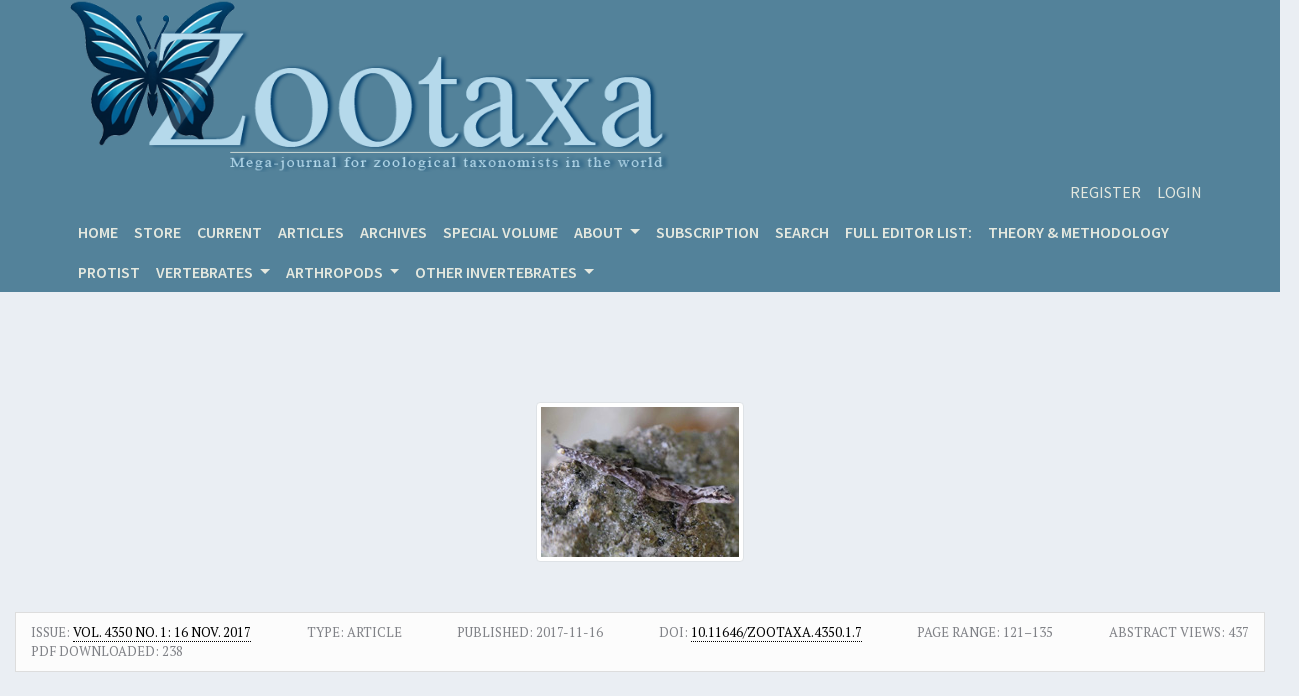

--- FILE ---
content_type: text/html; charset=utf-8
request_url: https://mapress.com/zt/article/view/zootaxa.4350.1.7
body_size: 14380
content:
<!DOCTYPE html>
<html lang="en-US" xml:lang="en-US">
<head>
	<meta charset="utf-8">
	<meta name="viewport" content="width=device-width, initial-scale=1.0">
	<title>
		 A taxonomic revision of the genus  Apostichopus  (Holothuroidea: Stichopodidae) from Japan 
							| Zootaxa
			</title>

	
<meta name="generator" content="Open Journal Systems 3.3.0.6">
<link rel="schema.DC" href="http://purl.org/dc/elements/1.1/" />
<meta name="DC.Creator.PersonalName" content="SAU PINN WOO"/>
<meta name="DC.Creator.PersonalName" content="AKITO OGAWA"/>
<meta name="DC.Creator.PersonalName" content="SHAU HWAI TAN"/>
<meta name="DC.Creator.PersonalName" content="ZULFIGAR YASIN"/>
<meta name="DC.Creator.PersonalName" content="HIROSHI KAJIHARA"/>
<meta name="DC.Creator.PersonalName" content="TOSHIHIKO FUJITA"/>
<meta name="DC.Date.created" scheme="ISO8601" content="2017-11-16"/>
<meta name="DC.Date.dateSubmitted" scheme="ISO8601" content="2017-11-15"/>
<meta name="DC.Date.issued" scheme="ISO8601" content="2017-11-16"/>
<meta name="DC.Date.modified" scheme="ISO8601" content="2017-11-16"/>
<meta name="DC.Description" xml:lang="en" content="Complete redescriptions of sea cucumbers in the genus Apostichopus Liao, 1980 are provided using the type specimens and specimens deposited in the National Museum of Nature and Science, Tsukuba, Japan. The genus consists of A. armatus (Selenka, 1867) and A. japonicus (Selenka, 1867), which can be distinguished by some spicules in the dorsal body wall; the rim of reduced table spicules in A. armatus is spinous, while that in A. japonicus is smooth. Spicules from the tentacles, papillae, tube feet, and cloaca are similar for both species. "/>
<meta name="DC.Format" scheme="IMT" content="application/pdf"/>
<meta name="DC.Identifier" content="zootaxa.4350.1.7"/>
<meta name="DC.Identifier.pageNumber" content="121–135"/>
<meta name="DC.Identifier.DOI" content="10.11646/zootaxa.4350.1.7"/>
<meta name="DC.Identifier.URI" content="https://mapress.com/zt/article/view/zootaxa.4350.1.7"/>
<meta name="DC.Language" scheme="ISO639-1" content="en"/>
<meta name="DC.Rights" content="Copyright (c) 2017 Magnolia press"/>
<meta name="DC.Rights" content=""/>
<meta name="DC.Source" content="Zootaxa"/>
<meta name="DC.Source.ISSN" content="1175-5334"/>
<meta name="DC.Source.Issue" content="1"/>
<meta name="DC.Source.Volume" content="4350"/>
<meta name="DC.Source.URI" content="https://mapress.com/zt"/>
<meta name="DC.Subject" xml:lang="en" content="Apostichopus"/>
<meta name="DC.Title" content="&lt;strong&gt;A taxonomic revision of the genus &lt;em&gt;Apostichopus&lt;/em&gt; (Holothuroidea: Stichopodidae) from Japan&lt;/strong&gt;"/>
<meta name="DC.Type" content="Text.Serial.Journal"/>
<meta name="DC.Type.articleType" content="Article"/>
<meta name="gs_meta_revision" content="1.1"/>
<meta name="citation_journal_title" content="Zootaxa"/>
<meta name="citation_journal_abbrev" content="Zootaxa"/>
<meta name="citation_issn" content="1175-5334"/> 
<meta name="citation_author" content="SAU PINN WOO"/>
<meta name="citation_author_institution" content="Department of Natural History Sciences, Graduate School of Science, Hokkaido University, Kita-10 Nishi-8, Kita-ku, Sapporo, 060–0810 Japan."/>
<meta name="citation_author" content="AKITO OGAWA"/>
<meta name="citation_author_institution" content="Graduate School of Science, The University of Tokyo, 7–3–1 Hongo, Bunkyo-ku, Tokyo, 113–8654 Japan."/>
<meta name="citation_author" content="SHAU HWAI TAN"/>
<meta name="citation_author_institution" content="School of Biological Sciences, Universiti Sains Malaysia, 11800 USM, Penang, Malaysia."/>
<meta name="citation_author" content="ZULFIGAR YASIN"/>
<meta name="citation_author_institution" content="School of Biological Sciences, Universiti Sains Malaysia, 11800 USM, Penang, Malaysia."/>
<meta name="citation_author" content="HIROSHI KAJIHARA"/>
<meta name="citation_author_institution" content="Department of Natural History Sciences, Graduate School of Science, Hokkaido University, Kita-10 Nishi-8, Kita-ku, Sapporo, 060–0810 Japan."/>
<meta name="citation_author" content="TOSHIHIKO FUJITA"/>
<meta name="citation_author_institution" content="Department of Zoology, National Museum of Nature and Science, 4–1–1 Amakubo, Tsukuba, Ibaraki, 305–0005 Japan."/>
<meta name="citation_title" content="&lt;strong&gt;A taxonomic revision of the genus &lt;em&gt;Apostichopus&lt;/em&gt; (Holothuroidea: Stichopodidae) from Japan&lt;/strong&gt;"/>
<meta name="citation_language" content="en"/>
<meta name="citation_date" content="2017/11/16"/>
<meta name="citation_volume" content="4350"/>
<meta name="citation_issue" content="1"/>
<meta name="citation_firstpage" content="121–135"/>
<meta name="citation_lastpage" content="121–135"/>
<meta name="citation_doi" content="10.11646/zootaxa.4350.1.7"/>
<meta name="citation_abstract_html_url" content="https://mapress.com/zt/article/view/zootaxa.4350.1.7"/>
<meta name="citation_keywords" xml:lang="en" content="Sea cucumber"/>
<meta name="citation_keywords" xml:lang="en" content="Echinodermata"/>
<meta name="citation_keywords" xml:lang="en" content="taxonomy"/>
<meta name="citation_keywords" xml:lang="en" content="spicules"/>
<meta name="citation_keywords" xml:lang="en" content="Apostichopus"/>
<meta name="citation_pdf_url" content="https://mapress.com/zt/article/download/zootaxa.4350.1.7/12972"/>
<meta name="citation_reference" content="&lt;p class=&quot;HeadingRunIn&quot;&gt;Augustin, E. (1908) Über japanische Seewalzen. &lt;em&gt;In&lt;/em&gt;: Doflein, F. (Ed.), &lt;em&gt;Beiträge zur Naturgeschichte Ostasiens. Abhandlungen der Mathematisch–Physikalischen Klasse der Königlich Bayerischen Akademie der Wissenschaften. Supplement&lt;/em&gt; &lt;em&gt;2 (1)&lt;/em&gt;. Lindauer’schen Hofbuchdruckerei, München, pp. 1–45. [in German]&lt;/p&gt;&lt;p class=&quot;HeadingRunIn&quot;&gt;Choe, S. &amp;amp; Ohshima, Y. (1961) On the morphological and ecological differences between two commercial forms, “green” and “red”, of the Japanese common sea cucumber, &lt;em&gt;Stichopus japonicus &lt;/em&gt;Selenka. &lt;em&gt;Bulletin of the Japanese Society of Scientific Fisheries&lt;/em&gt;, 27 (2), 97–106. [in Japanese]&lt;/p&gt;&lt;p class=&quot;HeadingRunIn&quot;&gt; https://doi.org/10.2331/suisan.27.97&lt;/p&gt;&lt;p class=&quot;HeadingRunIn&quot;&gt;Clark, H.L. (1913) Scientific results of the expedition to the Gulf of California in charge of C. H. Townsend, by the U. S. Fisheries steamship ‘Albatross’ in 1911. No. 5. Echinoderms from lower California, with descriptions of new species. &lt;em&gt;Bulletin of the American Museum of Natural History&lt;/em&gt;, 32 (8), 185–236.&lt;/p&gt;&lt;p class=&quot;HeadingRunIn&quot;&gt; https://doi.org/10.5962/bhl.title.16360&lt;/p&gt;&lt;p class=&quot;HeadingRunIn&quot;&gt;Clark, H.L. (1922) The holothurian of the genus &lt;em&gt;Stichopus&lt;/em&gt;. &lt;em&gt;Bulletin of the Museum of Comparative Zoology&lt;/em&gt;, 65 (3), 39–74.&lt;/p&gt;&lt;p class=&quot;HeadingRunIn&quot;&gt;Deichmann, E. (1937) The Templeton Crocker Expedition. IX. Holothurians from the Gulf of California, the West Coast of Lower California and Clarion Island. &lt;em&gt;Zoologica: Scientific Contributions of the New York Zoological Society&lt;/em&gt;, 22 (10), 161–176.&lt;/p&gt;&lt;p class=&quot;HeadingRunIn&quot;&gt;Deichmann, E. (1958) The Holothurioidea collected by the Velero III and IV during the years 1932 to 1954 part II. Aspidochirota. &lt;em&gt;Allan Hancock Pacific Expeditions&lt;/em&gt;, 11 (2), 253–349.&lt;/p&gt;&lt;p class=&quot;HeadingRunIn&quot;&gt;Grube, A.E. (1840) &lt;em&gt;Actinien, Echinodermen und Würmer des Adriatischen und Mittelmeers&lt;/em&gt;. J.H. Bon, Königsberg, pp. 33–37. [in German]&lt;/p&gt;&lt;p class=&quot;HeadingRunIn&quot;&gt; https://doi.org/10.5962/bhl.title.10133&lt;/p&gt;&lt;p class=&quot;HeadingRunIn&quot;&gt;Haeckel, E. (1896) Systematische phylogenie der Echinodermen &lt;em&gt;In Systematische phylogenie der Wirbellosen Thiere (Invertebrata) Zweiter Teil des Entwurfs einer systematischen Stammesgeschichte&lt;/em&gt;, Georg Reimer, Berlin, pp. 348–504. [in German]&lt;/p&gt;&lt;p class=&quot;HeadingRunIn&quot;&gt; https://doi.org/10.1515/9783111443935.348&lt;/p&gt;&lt;p class=&quot;HeadingRunIn&quot;&gt;International Commission of Zoological Nomenclature (1999) &lt;em&gt;International Code of Zoological Nomenclature Fourth Edition&lt;/em&gt;. International Trust for Zoological Nomenclature, London, 306 pp.&lt;/p&gt;&lt;p class=&quot;HeadingRunIn&quot;&gt;Imaoka, T., Irimura, S., Okutani,T., Oguro, C., Oji, T., Shigei, M. &amp;amp; Horikawa, H. (1990) &lt;em&gt;Echinoderms from Continental Shelf and Slope around Japan Vol. I.&lt;/em&gt; Japan Fisheries Resource Conservation Association, Tokyo, pp. 135–140.&lt;/p&gt;&lt;p class=&quot;HeadingRunIn&quot;&gt;Imaoka, T., Irimura, S., Okutani,T., Oguro, C., Oji, T. &amp;amp; Kanazawa, K. (1991) &lt;em&gt;Echinoderms from Continental Shelf and Slope around Japan. Vol. II.&lt;/em&gt; Japan Fisheries Resource Conservation Association, Tokyo, pp. 190–195.&lt;/p&gt;&lt;p class=&quot;HeadingRunIn&quot;&gt;Kanno, M. &amp;amp; Kijima, A. (2003) Genetic differentiation among three color variants of Japanese sea cucumber &lt;em&gt;Stichopus japonicus. Fisheries Science&lt;/em&gt;,&lt;em&gt; &lt;/em&gt;694, 806–812.&lt;/p&gt;&lt;p class=&quot;HeadingRunIn&quot;&gt; https://doi.org/10.1046/j.1444-2906.2003.00690.x&lt;/p&gt;&lt;p class=&quot;HeadingRunIn&quot;&gt;Kanno, M., Suyama, Y., Li, Q. &amp;amp; Kijima, A. (2006) Microsatellite analysis of Japanese sea cucumber, &lt;em&gt;Stichopus &lt;/em&gt;(&lt;em&gt;Apostichopus&lt;/em&gt;)&lt;em&gt; japonicus&lt;/em&gt;, supports reproductive isolation in color variants. &lt;em&gt;Marine Biotechnology&lt;/em&gt;,&lt;em&gt; &lt;/em&gt;8, 672–685. &lt;br /&gt; https://doi.org/10.1007/s10126-006-6014-8&lt;/p&gt;&lt;p class=&quot;HeadingRunIn&quot;&gt;Kuramochi, T. &amp;amp; Naganuma, T. (2010) Reclassification of the &lt;em&gt;Apostichopus &lt;/em&gt;holothurians from Sagami Bay, central Japan. &lt;em&gt;Biosphere Science&lt;/em&gt;, 49, 49–54. [in Japanese]&lt;/p&gt;&lt;p class=&quot;HeadingRunIn&quot;&gt;Lampert, K. (1885) Die Seewalzen, Holothurioidea, eine systematische Monographie mit Bestimmungs- und Verbreitungs-tabellen. &lt;em&gt;In&lt;/em&gt;: Semper, C. (Ed.), &lt;em&gt;Reisen im Archipel der Philippinen, Zweiter Theil, Wissenschaftliche Resultate 4 (3)&lt;/em&gt;. CW Kreidel, Wiesbaden, pp. 151‒312. [in German]&lt;/p&gt;&lt;p class=&quot;HeadingRunIn&quot;&gt;Lambert, P. (1986) Northeast Pacific holothurians of the genus &lt;em&gt;Parastichopus&lt;/em&gt; with a description of a new species, &lt;em&gt;Parastichopus leukothele &lt;/em&gt;(Echinodermata). &lt;em&gt;Canadian Journal Zoology&lt;/em&gt;, 64, 2266–2272.&lt;/p&gt;&lt;p class=&quot;HeadingRunIn&quot;&gt; https://doi.org/10.1139/z86-340&lt;/p&gt;&lt;p class=&quot;HeadingRunIn&quot;&gt;Levin, V.S. (1983) &lt;em&gt;Japanese Sea Cucumber. &lt;/em&gt;USSR Academy of Science, Vladivostok, pp. 7–30. [in Russian]&lt;/p&gt;&lt;p class=&quot;HeadingRunIn&quot;&gt;Liao, Y. (1980) The aspidochirote holothurians of China with erection of a new genus. &lt;em&gt;In&lt;/em&gt;: Jangoux, M. (Ed.), &lt;em&gt;Echinoderms&lt;/em&gt; &lt;em&gt;—Present and Past. Proceedings of the European Colloquium on Echinoderms. &lt;/em&gt;Balkema Press, Rotterdam,&lt;em&gt; &lt;/em&gt;pp. 115–117.&lt;/p&gt;&lt;p class=&quot;HeadingRunIn&quot;&gt;Marenzeller, E.V. (1882) Neue Holothurien von Japan und China. &lt;em&gt;Verhandlungen der Zoologisch-Botanischen Gesellschaft in Wien&lt;/em&gt;, 31, 121–140. [in German]&lt;/p&gt;&lt;p class=&quot;HeadingRunIn&quot;&gt; https://doi.org/10.5962/bhl.part.20315&lt;/p&gt;&lt;p class=&quot;HeadingRunIn&quot;&gt;Mitsukuri, K. (1897) On changes which are found with advancing age in the calcareous deposits of &lt;em&gt;Stichopus japonicus&lt;/em&gt;, Selenka. &lt;em&gt;Annotationes Zoologicae Japonenses&lt;/em&gt;, 1, 31–42.&lt;/p&gt;&lt;p class=&quot;HeadingRunIn&quot;&gt;Mitsukuri, K. (1896) A list of holothurians known to occur in Japan. &lt;em&gt;Zoological Magazine&lt;/em&gt;, 8, 405–413. [in Japanese]&lt;/p&gt;&lt;p class=&quot;HeadingRunIn&quot;&gt;Mitsukuri, K. (1912) Studies on actinopodous Holothurioidea. &lt;em&gt;Journal College Science, Tokyo Imperial University&lt;/em&gt;, 29 (2), 163.&lt;/p&gt;&lt;p class=&quot;HeadingRunIn&quot;&gt; https://doi.org/10.5962/bhl.title.37880&lt;/p&gt;&lt;p class=&quot;HeadingRunIn&quot;&gt;Ohshima, H. (1915) Report of the holothurians collected by the United States Fisheries Steamer Albatross in the Northwestern Pacific during the summer of 1906. &lt;em&gt;Proceedings of the United States National Museum&lt;/em&gt;, 48, 213–291.&lt;/p&gt;&lt;p class=&quot;HeadingRunIn&quot;&gt; https://doi.org/10.5479/si.00963801.48-2073.213&lt;/p&gt;&lt;p class=&quot;HeadingRunIn&quot;&gt;Paulay, G. (2013) &lt;em&gt;Apostichopus&lt;/em&gt;. World Register of Marine Species. Available from: &lt;a href=&quot;http://www.marinespecies.org/aphia.php?p=taxdetails&amp;amp;id=241373/&quot;&gt;http://www.marinespecies.org/&lt;/a&gt;aphia.php?p=taxdetails&amp;amp;id=241373/ (accessed 13 June 2017)&lt;/p&gt;&lt;p class=&quot;HeadingRunIn&quot;&gt;Pourtalès, L.F. (1851) On the Holothuriae of the Atlantic Coast of the United States. &lt;em&gt;Proceedings of the American Association for the Advancement of Science&lt;/em&gt;, Fifth Meeting, Washington, 1858, 8–16.&lt;/p&gt;&lt;p class=&quot;HeadingRunIn&quot;&gt;Selenka, E. (1867) Beiträge zur Anatomie und Systematik der Holothurien. &lt;em&gt;Zeitschrift für wissenschaftliche Zoologie&lt;/em&gt;,&lt;em&gt; &lt;/em&gt;17, 291–372. [in German]&lt;/p&gt;&lt;p class=&quot;HeadingRunIn&quot;&gt;Semper, C. (1868) &lt;em&gt;Reisen im Archipel der Philippinen, zweiter Theil, wissenschaftliche Resultate, erster Band, Holothurien&lt;/em&gt;. W. Engelmann, Leipzig, pp. 288. [in German]&lt;/p&gt;&lt;p class=&quot;HeadingRunIn&quot;&gt;Stimpson, W. (1857) &lt;em&gt;The &lt;/em&gt;Crustacea and Echinodermata of the Pacific shores of North America. H. O. Houghton and Company, Riverside, Cambridge, pp. 92.&lt;/p&gt;&lt;p class=&quot;HeadingRunIn&quot;&gt;Sun, X., Li, Q. &amp;amp; Kong, L. (2010) Comparative mitochondrial genomics within sea cucumber (&lt;em&gt;Apostichopus japonicus&lt;/em&gt;): provide new insights into relationships among color variants. &lt;em&gt;Aquaculture&lt;/em&gt;,&lt;em&gt; &lt;/em&gt;309, 280–285.&lt;/p&gt;&lt;p class=&quot;HeadingRunIn&quot;&gt; https://doi.org/10.1016/j.aquaculture.2010.08.001&lt;/p&gt;&lt;p class=&quot;HeadingRunIn&quot;&gt;Théel, H. (1886) Reports on the Holothurioidea dredged by H.M.S. Challenver during the years 1873–76. Part 2. &lt;em&gt;Report of the Scientific Results of the Voyages of H.M.S. Challenger during the years 1873–76, Zoology&lt;/em&gt;, 39, 160–162.&lt;/p&gt;&lt;p class=&quot;HeadingRunIn&quot;&gt;Uthicke, S., Byrne, M. &amp;amp; Conand, C. (2009) Genetic barcoding of commercial Bêche-de-mer species (Echinodermata: Holothuroidea). &lt;em&gt;Molecular Ecology Resources&lt;/em&gt;,&lt;em&gt; &lt;/em&gt;10 (4), 634–646.&lt;/p&gt;&lt;p class=&quot;HeadingRunIn&quot;&gt; http://dx.doi.org/10.1111/j.1755-0998.2009.02826.x&lt;/p&gt;&lt;p class=&quot;HeadingRunIn&quot;&gt;Ward, H., Holmes, B. &amp;amp; O’Hara, T. (2008) DNA barcoding discriminates echinoderm species. &lt;em&gt;Molecular Ecology Resources&lt;/em&gt;, 8, 1202–1211.&lt;/p&gt;&lt;p class=&quot;HeadingRunIn&quot;&gt; http://dx.doi.org/10.1111/j.1755-0998.2008.02332.x&lt;/p&gt;&lt;p class=&quot;HeadingRunIn&quot;&gt;Zhao, H. (2015) Taxonomy and identification: distribution. &lt;em&gt;In&lt;/em&gt;: Yang, H., Hamel, F. &amp;amp; Mercier, A. (Eds.), The Sea Cucumber &lt;em&gt;Apostichopus japonicus&lt;/em&gt;: History, Biology and Aquaculture. &lt;em&gt;Developments in Aquaculture and Fisheries Science&lt;/em&gt;, 39, pp. 46–49.&lt;br /&gt; https://doi.org/10.1016/B978-0-12-799953-1.00003-9&lt;/p&gt;&lt;p class=&quot;HeadingRunIn&quot;&gt; &lt;/p&gt;&lt;p class=&quot;HeadingRunIn&quot;&gt; &lt;/p&gt;&lt;p class=&quot;HeadingRunIn&quot;&gt; &lt;/p&gt;&lt;p class=&quot;HeadingRunIn&quot;&gt; &lt;/p&gt;&lt;p class=&quot;HeadingRunIn&quot;&gt; &lt;/p&gt;&lt;p&gt; &lt;/p&gt;"/>
<link rel="alternate" type="application/atom+xml" href="https://mapress.com/zt/gateway/plugin/WebFeedGatewayPlugin/atom">
<link rel="alternate" type="application/rdf+xml" href="https://mapress.com/zt/gateway/plugin/WebFeedGatewayPlugin/rss">
<link rel="alternate" type="application/rss+xml" href="https://mapress.com/zt/gateway/plugin/WebFeedGatewayPlugin/rss2">
	<link rel="stylesheet" href="https://mapress.com/plugins/themes/oldGregg/resources/bootstrap/css/bootstrap.min.css?v=3.3.0.6" type="text/css" /><link rel="stylesheet" href="https://mapress.com/zt/$$$call$$$/page/page/css?name=less" type="text/css" /><link rel="stylesheet" href="https://fonts.googleapis.com/css?family=Lora:400,400i,700,700i&display=swap&subset=cyrillic,vietnamese" rel="stylesheet//fonts.googleapis.com/css?family=Lora" type="text/css" /><link rel="stylesheet" href="//fonts.googleapis.com/css?family=PT+Serif:400,400i,700,700i&display=swap&subset=cyrillic" type="text/css" /><link rel="stylesheet" href="//fonts.googleapis.com/css?family=Source+Sans+Pro:400,600,700,900&display=swap&subset=cyrillic" type="text/css" /><link rel="stylesheet" href="https://mapress.com/plugins/generic/citations/css/citations.css?v=3.3.0.6" type="text/css" /><link rel="stylesheet" href="https://mapress.com/public/journals/1/styleSheet.css?d=2025-06-30+10%3A52%3A19" type="text/css" /><link rel="stylesheet" href="https://mapress.com/public/site/styleSheet.css?v=3.3.0.6" type="text/css" />

        
    
	<!-- Matomo -->
	<script>
	  var _paq = window._paq = window._paq || [];
	  /* tracker methods like "setCustomDimension" should be called before "trackPageView" */
	  _paq.push(['trackPageView']);
	  _paq.push(['enableLinkTracking']);
	  (function() {
	    var u="//mapress.com/publisher/wp-admin/matomo/";
	    _paq.push(['setTrackerUrl', u+'matomo.php']);
	    _paq.push(['setSiteId', '1']);
	    var d=document, g=d.createElement('script'), s=d.getElementsByTagName('script')[0];
	    g.async=true; g.src=u+'matomo.js'; s.parentNode.insertBefore(g,s);
	  })();
	</script>
	<!-- End Matomo Code -->

</head>
<body class="pkp_page_article pkp_op_view has_site_logo" dir="ltr">

<div class="cmp_skip_to_content">
	<a class="sr-only" href="#header">Skip to main content</a>
	<a class="sr-only" href="#content">Skip to main navigation menu</a>
	<a class="sr-only" href="#footer">Skip to site footer</a>
</div>



<header class="container-fluid">
	<div class="column">
					<div class="journal_branding col-md-4">
							<a href="	https://mapress.com/zt/index
" class="is_img">
			<img src="https://mapress.com/public/journals/1/pageHeaderLogoImage_en_US.png" width="715" height="205" class="img-fluid" alt="Responsive image"  />
		</a>
	
			</div>
		
		<div class="navigation_wrapper col-md-8">
						
						<nav class="usernav navbar navbar-expand navbar-light" aria-label="User Navigation">
				            <ul id="navigationUser" class=" navbar-nav ml-md-auto">
                                                                <li class="profile nav-item">
                        <a class="nav-link" href="https://mapress.com/zt/user/register">Register</a>
                    </li>
                                                                                <li class="profile nav-item">
                        <a class="nav-link" href="https://mapress.com/zt/login">Login</a>
                    </li>
                                                                        </ul>
    
			</nav>

							<nav class="primaryNav navbar navbar-expand-lg navbar-light" aria-label="Site Navigation">
														            <button class="navbar-toggler" type="button" data-toggle="collapse" data-target="#primaryNavbarContent" aria-controls="primaryNavbarContent" aria-expanded="false" aria-label="Toggle navigation">
            <span class="navbar-toggler-icon"></span>
        </button>

        <div class="collapse navbar-collapse" id="primaryNavbarContent">
            <ul id="navigationPrimary" class=" navbar-nav mr-auto">
                <li class="nav-item">
                    <a class="nav-link" href="https://mapress.com/zt/index">
                    Home
                    </a>
                </li>
                                                                                <li class=" nav-item">
                            <a class="nav-link" href="https://store.mapress.com">Store</a>
                        </li>
                                                                                                    <li class=" nav-item">
                            <a class="nav-link" href="https://mapress.com/zt/issue/current">Current</a>
                        </li>
                                                                                                    <li class=" nav-item">
                            <a class="nav-link" href="https://mapress.com/zt/publishedarticles">Articles</a>
                        </li>
                                                                                                    <li class=" nav-item">
                            <a class="nav-link" href="https://mapress.com/zt/issue/archive">Archives</a>
                        </li>
                                                                                                    <li class=" nav-item">
                            <a class="nav-link" href="https://mapress.com/zt/sv">Special volume</a>
                        </li>
                                                                                                    <li class=" nav-item dropdown">
                            <a class="nav-link dropdown-toggle" href="https://mapress.com/zt/about" id="navbarDropdown" role="button" data-toggle="dropdown" aria-haspopup="true" aria-expanded="false">
                                About
                            </a>
                            <div class="dropdown-menu" aria-labelledby="navbarDropdown">
                                                                                                            <a class=" dropdown-item" href="https://mapress.com/zt/about">
                                            About the Journal
                                        </a>
                                                                                                                                                                                                                    <a class=" dropdown-item" href="https://mapress.com/zt/about/submissions">
                                            Submissions
                                        </a>
                                                                                                                                                <a class=" dropdown-item" href="https://mapress.com/zt/announcement">
                                            Announcements
                                        </a>
                                                                                                                                                <a class=" dropdown-item" href="https://mapress.com/zt/about/privacy">
                                            Privacy Statement
                                        </a>
                                                                                                                                                <a class=" dropdown-item" href="https://mapress.com/zt/qna">
                                            Q & A
                                        </a>
                                                                                                                                                <a class=" dropdown-item" href="https://mapress.com/zt/Advantage">
                                            Advantages
                                        </a>
                                                                                                                                                <a class=" dropdown-item" href="https://mapress.com/zt/about/contact">
                                            Contact
                                        </a>
                                                                                                </div>
                        </li>
                                                                                                    <li class=" nav-item">
                            <a class="nav-link" href="https://mapress.com/zt/subscriptioninfo">Subscription</a>
                        </li>
                                                                                                    <li class=" nav-item">
                            <a class="nav-link" href="https://mapress.com/zt/search/search">Search</a>
                        </li>
                                                                                                    <li class=" nav-item">
                            <a class="nav-link" href="https://mapress.com/zt/Editors">Full editor list:</a>
                        </li>
                                                                                                    <li class=" nav-item">
                            <a class="nav-link" href="https://mapress.com/zt/general">Theory & Methodology</a>
                        </li>
                                                                                                    <li class=" nav-item">
                            <a class="nav-link" href="https://mapress.com/zt/Protist">Protist</a>
                        </li>
                                                                                                    <li class=" nav-item dropdown">
                            <a class="nav-link dropdown-toggle" href="https://mapress.com" id="navbarDropdown" role="button" data-toggle="dropdown" aria-haspopup="true" aria-expanded="false">
                                VERTEBRATES
                            </a>
                            <div class="dropdown-menu" aria-labelledby="navbarDropdown">
                                                                                                            <a class=" dropdown-item" href="https://mapress.com/zt/Pisces">
                                            Pisces-Editors
                                        </a>
                                                                                                                                                <a class=" dropdown-item" href="https://mapress.com/zt/Amphibia">
                                            Amphibia-Editors
                                        </a>
                                                                                                                                                <a class=" dropdown-item" href="https://mapress.com/zt/Reptilia">
                                            Reptilia-Editors
                                        </a>
                                                                                                                                                <a class=" dropdown-item" href="https://mapress.com/zt/Aves">
                                            Aves-Editors
                                        </a>
                                                                                                                                                <a class=" dropdown-item" href="https://mapress.com/zt/Mammalia">
                                            Mammalia-Editors
                                        </a>
                                                                                                </div>
                        </li>
                                                                                                    <li class=" nav-item dropdown">
                            <a class="nav-link dropdown-toggle" href="https://mapress.com" id="navbarDropdown" role="button" data-toggle="dropdown" aria-haspopup="true" aria-expanded="false">
                                ARTHROPODS
                            </a>
                            <div class="dropdown-menu" aria-labelledby="navbarDropdown">
                                                                                                            <a class=" dropdown-item" href="https://mapress.com/zt/Trilobita">
                                            Trilobita-Editors
                                        </a>
                                                                                                                                                <a class=" dropdown-item" href="https://mapress.com/zt/Pycnogonida">
                                            Pycnogonida-Editors
                                        </a>
                                                                                                                                                <a class=" dropdown-item" href="https://mapress.com/zt/Opiliones">
                                            Opiliones-Editors
                                        </a>
                                                                                                                                                <a class=" dropdown-item" href="https://mapress.com/zt/Scorpiones">
                                            Scorpiones-Editors
                                        </a>
                                                                                                                                                <a class=" dropdown-item" href="https://mapress.com/zt/Solifugae">
                                            Solifugae-Editors
                                        </a>
                                                                                                                                                <a class=" dropdown-item" href="https://mapress.com/zt/Pseudoscorpiones">
                                            Pseudoscorpiones-Editors
                                        </a>
                                                                                                                                                <a class=" dropdown-item" href="https://mapress.com/zt/Palpigradi">
                                            Palpigradi-Editors
                                        </a>
                                                                                                                                                <a class=" dropdown-item" href="https://mapress.com/zt/Ricinulei">
                                            Ricinulei-Editors
                                        </a>
                                                                                                                                                <a class=" dropdown-item" href="https://mapress.com/zt/Acari">
                                            Acari-Editors
                                        </a>
                                                                                                                                                <a class=" dropdown-item" href="https://mapress.com/zt/Araneae">
                                            Araneae-Editors
                                        </a>
                                                                                                                                                <a class=" dropdown-item" href="https://mapress.com/zt/Amblypygi">
                                            Amblypygi-Editors
                                        </a>
                                                                                                                                                <a class=" dropdown-item" href="https://mapress.com/zt/Uropygida">
                                            Thelyphonida-(Previously-Uropygida)-Editors
                                        </a>
                                                                                                                                                <a class=" dropdown-item" href="https://mapress.com/zt/Schizomida">
                                            Schizomida-Editors
                                        </a>
                                                                                                                                                <a class=" dropdown-item" href="https://mapress.com/zt/Myriapoda">
                                            Myriapoda-Editors
                                        </a>
                                                                                                                                                <a class=" dropdown-item" href="https://mapress.com/zt/Crustacea">
                                            Crustacea-Editors
                                        </a>
                                                                                                                                                <a class=" dropdown-item" href="https://mapress.com/zt/Collembola">
                                            Collembola-Editors
                                        </a>
                                                                                                                                                <a class=" dropdown-item" href="https://mapress.com/zt/Protura">
                                            Protura-Editors
                                        </a>
                                                                                                                                                <a class=" dropdown-item" href="https://mapress.com/zt/Diplura">
                                            Diplura-Editors
                                        </a>
                                                                                                                                                <a class=" dropdown-item" href="https://mapress.com/zt/Microcoryphia">
                                            Microcoryphia-Editors
                                        </a>
                                                                                                                                                <a class=" dropdown-item" href="https://mapress.com/zt/Zygentoma">
                                            Zygentoma-Editors
                                        </a>
                                                                                                                                                <a class=" dropdown-item" href="https://mapress.com/zt/Ephemeroptera">
                                            Ephemeroptera-Editors
                                        </a>
                                                                                                                                                <a class=" dropdown-item" href="https://mapress.com/zt/Odonata">
                                            Odonata-Editors
                                        </a>
                                                                                                                                                <a class=" dropdown-item" href="https://mapress.com/zt/Titanoptera">
                                            Titanoptera-Editors
                                        </a>
                                                                                                                                                <a class=" dropdown-item" href="https://mapress.com/zt/Orthoptera">
                                            Orthoptera-Editors
                                        </a>
                                                                                                                                                <a class=" dropdown-item" href="https://mapress.com/zt/Phasmatodea">
                                            Phasmatodea-Editors
                                        </a>
                                                                                                                                                <a class=" dropdown-item" href="https://mapress.com/zt/Embioptera">
                                            Embioptera-Editors
                                        </a>
                                                                                                                                                <a class=" dropdown-item" href="https://mapress.com/zt/Grylloblattodea">
                                            Grylloblattodea-Editors
                                        </a>
                                                                                                                                                <a class=" dropdown-item" href="https://mapress.com/zt/Plecoptera">
                                            Plecoptera-Editors
                                        </a>
                                                                                                                                                <a class=" dropdown-item" href="https://mapress.com/zt/Dermaptera">
                                            Dermaptera-Editors
                                        </a>
                                                                                                                                                <a class=" dropdown-item" href="https://mapress.com/zt/Zoraptera">
                                            Zoraptera-Editors
                                        </a>
                                                                                                                                                <a class=" dropdown-item" href="https://mapress.com/zt/Mantodea">
                                            Mantodea-Editors
                                        </a>
                                                                                                                                                <a class=" dropdown-item" href="https://mapress.com/zt/Blattodea">
                                            Blattodea-Editors
                                        </a>
                                                                                                                                                <a class=" dropdown-item" href="https://mapress.com/zt/Isoptera">
                                            Isoptera-Editors
                                        </a>
                                                                                                                                                <a class=" dropdown-item" href="https://mapress.com/zt/Psocoptera">
                                            Psocoptera-Editors
                                        </a>
                                                                                                                                                <a class=" dropdown-item" href="https://mapress.com/zt/Phthiraptera">
                                            Phthiraptera-Editors
                                        </a>
                                                                                                                                                <a class=" dropdown-item" href="https://mapress.com/zt/Thysanoptera">
                                            Thysanoptera-Editors
                                        </a>
                                                                                                                                                <a class=" dropdown-item" href="https://mapress.com/zt/Hemiptera">
                                            Hemiptera-Editors
                                        </a>
                                                                                                                                                <a class=" dropdown-item" href="https://mapress.com/zt/Hymenoptera">
                                            Hymenoptera-Editors
                                        </a>
                                                                                                                                                <a class=" dropdown-item" href="https://mapress.com/zt/Strepsiptera">
                                            Strepsiptera-Editors
                                        </a>
                                                                                                                                                <a class=" dropdown-item" href="https://mapress.com/zt/Coleoptera">
                                            Coleoptera-Editors
                                        </a>
                                                                                                                                                <a class=" dropdown-item" href="https://mapress.com/zt/Megaloptera-Neuroptera-Raphidioptera">
                                            Megaloptera-Neuroptera-Raphidioptera-Editors
                                        </a>
                                                                                                                                                <a class=" dropdown-item" href="https://mapress.com/zt/Trichoptera">
                                            Trichoptera-Editors
                                        </a>
                                                                                                                                                <a class=" dropdown-item" href="https://mapress.com/zt/Lepidoptera">
                                            Lepidoptera-Editors
                                        </a>
                                                                                                                                                <a class=" dropdown-item" href="https://mapress.com/zt/Diptera">
                                            Diptera-Editors
                                        </a>
                                                                                                                                                <a class=" dropdown-item" href="https://mapress.com/zt/Siphonaptera">
                                            Siphonaptera-Editors
                                        </a>
                                                                                                                                                <a class=" dropdown-item" href="https://mapress.com/zt/Mecoptera">
                                            Mecoptera-Editors
                                        </a>
                                                                                                </div>
                        </li>
                                                                                                    <li class=" nav-item dropdown">
                            <a class="nav-link dropdown-toggle" href="https://mapress.com" id="navbarDropdown" role="button" data-toggle="dropdown" aria-haspopup="true" aria-expanded="false">
                                OTHER INVERTEBRATES
                            </a>
                            <div class="dropdown-menu" aria-labelledby="navbarDropdown">
                                                                                                            <a class=" dropdown-item" href="https://mapress.com/zt/Ctenophora">
                                            Ctenophora-Editors
                                        </a>
                                                                                                                                                <a class=" dropdown-item" href="https://mapress.com/zt/Porifera">
                                            Porifera-Editors
                                        </a>
                                                                                                                                                <a class=" dropdown-item" href="https://mapress.com/zt/Coelenterata">
                                            Coelenterata-Editors
                                        </a>
                                                                                                                                                <a class=" dropdown-item" href="https://mapress.com/zt/Xenoturbellida">
                                            Xenoturbellida-Editors
                                        </a>
                                                                                                                                                <a class=" dropdown-item" href="https://mapress.com/zt/Acoelomorpha">
                                            Acoelomorpha-Editors
                                        </a>
                                                                                                                                                <a class=" dropdown-item" href="https://mapress.com/zt/Tunicata">
                                            Tunicata-Editors
                                        </a>
                                                                                                                                                <a class=" dropdown-item" href="https://mapress.com/zt/Ascidiacea">
                                            Ascidiacea-Editors
                                        </a>
                                                                                                                                                <a class=" dropdown-item" href="https://mapress.com/zt/Echinodermata">
                                            Echinodermata-Editors
                                        </a>
                                                                                                                                                <a class=" dropdown-item" href="https://mapress.com/zt/Hemichordata">
                                            Hemichordata-Editors
                                        </a>
                                                                                                                                                <a class=" dropdown-item" href="https://mapress.com/zt/Nematoda">
                                            Nematoda-Editors
                                        </a>
                                                                                                                                                <a class=" dropdown-item" href="https://mapress.com/zt/Nematomorpha">
                                            Nematomorpha-Editors
                                        </a>
                                                                                                                                                <a class=" dropdown-item" href="https://mapress.com/zt/Tardigrada">
                                            Tardigrada-Editors
                                        </a>
                                                                                                                                                <a class=" dropdown-item" href="https://mapress.com/zt/Onychophora">
                                            Onychophora-Editors
                                        </a>
                                                                                                                                                <a class=" dropdown-item" href="https://mapress.com/zt/Loricifera">
                                            Loricifera-Editors
                                        </a>
                                                                                                                                                <a class=" dropdown-item" href="https://mapress.com/zt/Kinorhyncha">
                                            Kinorhyncha-Editors
                                        </a>
                                                                                                                                                <a class=" dropdown-item" href="https://mapress.com/zt/Bryozoa">
                                            Bryozoa-Editors
                                        </a>
                                                                                                                                                <a class=" dropdown-item" href="https://mapress.com/zt/Entoprocta">
                                            Entoprocta-Editors
                                        </a>
                                                                                                                                                <a class=" dropdown-item" href="https://mapress.com/zt/Annelida">
                                            Annelida-Editors
                                        </a>
                                                                                                                                                <a class=" dropdown-item" href="https://mapress.com/zt/Sipuncula">
                                            Sipuncula-Editors
                                        </a>
                                                                                                                                                <a class=" dropdown-item" href="https://mapress.com/zt/Mollusca">
                                            Mollusca-Editors
                                        </a>
                                                                                                                                                <a class=" dropdown-item" href="https://mapress.com/zt/Nemertea">
                                            Nemertea-Editors
                                        </a>
                                                                                                                                                <a class=" dropdown-item" href="https://mapress.com/zt/Echiura">
                                            Echiura-Editors
                                        </a>
                                                                                                                                                <a class=" dropdown-item" href="https://mapress.com/zt/Brachiopoda">
                                            Brachiopoda-Editors
                                        </a>
                                                                                                                                                <a class=" dropdown-item" href="https://mapress.com/zt/Phoronida">
                                            Phoronida-Editors
                                        </a>
                                                                                                                                                <a class=" dropdown-item" href="https://mapress.com/zt/Gastrotricha">
                                            Gastrotricha-Editors
                                        </a>
                                                                                                                                                <a class=" dropdown-item" href="https://mapress.com/zt/Platyhelminthes">
                                            Platyhelminthes-Editors
                                        </a>
                                                                                                                                                <a class=" dropdown-item" href="https://mapress.com/zt/Gnathostomulida">
                                            Gnathostomulida-Editors
                                        </a>
                                                                                                                                                <a class=" dropdown-item" href="https://mapress.com/zt/Rotifera">
                                            Rotifera-Editors
                                        </a>
                                                                                                                                                <a class=" dropdown-item" href="https://mapress.com/zt/Acanthocephala">
                                            Acanthocephala-Editors
                                        </a>
                                                                                                </div>
                        </li>
                                                </ul>
        </div>
    
			
				</nav>
					</div>
	</div>
</header>

<main>
	

	<div class="jatsParser__container">

		<div class="jatsParser__meta">
                        				<div class="jatsParser__cover-wrapper">
                    						<a href="https://mapress.com/zt/issue/view/zootaxa.4350.1">
							<img class="jatsParser__cover" src="https://mapress.com/public/journals/1/cover_issue_5034_en_US.jpg">
						</a>
                    					

				</div>
            
			<div class="jatsParser__meta-row">

                                					<div class="jatsParser__meta-section-title">
	    						<span>Issue: <a href="https://mapress.com/zt/issue/view/zootaxa.4350.1">
					Vol. 4350 No. 1: 16 Nov. 2017
				</a> 
				</span>
	    							</div>
                
                                					<div class="jatsParser__meta-section-title">
                        <span>Type: Article</span>

					</div>
                

                                					<div class="jatsParser__meta-date-published">
					<span>Published:<span> <span>2017-11-16</span>
					</div>
                
                                                                                                                    						<div class="jatsParser__meta-doi">
						<span class="jatsParser__doi-label">
							                            DOI:
						</span>
							<span class="jatsParser__meta-doi-value">
							<a href="https://doi.org/10.11646/zootaxa.4350.1.7">
								                                10.11646/zootaxa.4350.1.7
							</a>
						</span>
						</div>
                                    

							<div class="pages">
			<span>Page range:</span> 121–135
			</div>
		
							<div class="views">
			<span>Abstract views:</span> 437
			</div>

				    		        		            <div class="views">
		                <span>PDF downloaded:</span> 238
		            </div>
		        		    					</div>

						

                        				<h1 class="jatsParser__meta-title"><strong>A taxonomic revision of the genus <em>Apostichopus</em> (Holothuroidea: Stichopodidae) from Japan</strong></h1>
            
                        								<ul class="jatsParser__meta-authors">
                                                                    <li><a class="jatsParser__meta-author-string-href" href="#author-1"><span class="jatsParser__meta-author">SAU PINN WOO</span><sup class="jatsParser__meta-symbol jatsParser__symbol-plus">+</sup><sup class="jatsParser__meta-symbol jatsParser__symbol-minus jatsParser__hide">&minus;</sup></a></li>
                                                                    <li><a class="jatsParser__meta-author-string-href" href="#author-2"><span class="jatsParser__meta-author">AKITO OGAWA</span><sup class="jatsParser__meta-symbol jatsParser__symbol-plus">+</sup><sup class="jatsParser__meta-symbol jatsParser__symbol-minus jatsParser__hide">&minus;</sup></a></li>
                                                                    <li><a class="jatsParser__meta-author-string-href" href="#author-3"><span class="jatsParser__meta-author">SHAU HWAI TAN</span><sup class="jatsParser__meta-symbol jatsParser__symbol-plus">+</sup><sup class="jatsParser__meta-symbol jatsParser__symbol-minus jatsParser__hide">&minus;</sup></a></li>
                                                                    <li><a class="jatsParser__meta-author-string-href" href="#author-4"><span class="jatsParser__meta-author">ZULFIGAR YASIN</span><sup class="jatsParser__meta-symbol jatsParser__symbol-plus">+</sup><sup class="jatsParser__meta-symbol jatsParser__symbol-minus jatsParser__hide">&minus;</sup></a></li>
                                                                    <li><a class="jatsParser__meta-author-string-href" href="#author-5"><span class="jatsParser__meta-author">HIROSHI KAJIHARA</span><sup class="jatsParser__meta-symbol jatsParser__symbol-plus">+</sup><sup class="jatsParser__meta-symbol jatsParser__symbol-minus jatsParser__hide">&minus;</sup></a></li>
                                                                    <li><a class="jatsParser__meta-author-string-href" href="#author-6"><span class="jatsParser__meta-author">TOSHIHIKO FUJITA</span><sup class="jatsParser__meta-symbol jatsParser__symbol-plus">+</sup><sup class="jatsParser__meta-symbol jatsParser__symbol-minus jatsParser__hide">&minus;</sup></a></li>
                    				</ul>

                				<div class="jatsParser__details-authors">
																						<div class="jatsParser__details-author jatsParser__hideAuthor" id="jatsParser__author-1">
															<div class="jatsParser__details-author-affiliation">Department of Natural History Sciences, Graduate School of Science, Hokkaido University, Kita-10 Nishi-8, Kita-ku, Sapporo, 060–0810 Japan.</div>
																				</div>
                    												<div class="jatsParser__details-author jatsParser__hideAuthor" id="jatsParser__author-2">
															<div class="jatsParser__details-author-affiliation">Graduate School of Science, The University of Tokyo, 7–3–1 Hongo, Bunkyo-ku, Tokyo, 113–8654 Japan.</div>
																				</div>
                    												<div class="jatsParser__details-author jatsParser__hideAuthor" id="jatsParser__author-3">
															<div class="jatsParser__details-author-affiliation">School of Biological Sciences, Universiti Sains Malaysia, 11800 USM, Penang, Malaysia.</div>
																				</div>
                    												<div class="jatsParser__details-author jatsParser__hideAuthor" id="jatsParser__author-4">
															<div class="jatsParser__details-author-affiliation">School of Biological Sciences, Universiti Sains Malaysia, 11800 USM, Penang, Malaysia.</div>
																				</div>
                    												<div class="jatsParser__details-author jatsParser__hideAuthor" id="jatsParser__author-5">
															<div class="jatsParser__details-author-affiliation">Department of Natural History Sciences, Graduate School of Science, Hokkaido University, Kita-10 Nishi-8, Kita-ku, Sapporo, 060–0810 Japan.</div>
																				</div>
                    												<div class="jatsParser__details-author jatsParser__hideAuthor" id="jatsParser__author-6">
															<div class="jatsParser__details-author-affiliation">Department of Zoology, National Museum of Nature and Science, 4–1–1 Amakubo, Tsukuba, Ibaraki, 305–0005 Japan.</div>
																				</div>
                    				</div>
            
						
                        				<div class="jatsParser__keywords-wrapper">
					<div class="jatsParser__keywords-row">
                        							<span class="jatsParser__keyword">Sea cucumber</span>
                        							<span class="jatsParser__keyword">Echinodermata</span>
                        							<span class="jatsParser__keyword">taxonomy</span>
                        							<span class="jatsParser__keyword">spicules</span>
                        							<span class="jatsParser__keyword">Apostichopus</span>
                        					</div>
				</div>
            		</div>
		<div class="jatsParser__articleView">
			<div class="jatsParser__left-article-block">
													<div class="article-page__galleys">
													<ul class="list-galleys primary-galleys">
																	<li>
										
	
							

<a class="obj_galley_link pdf" href="https://mapress.com/zt/article/view/zootaxa.4350.1.7/12972">

		
	PDF (11MB)

</a>
									</li>
															</ul>
																	</div>
							</div>
			<div class="jatsParser__center-article-block">
				<div class="jatsParser__article-fulltext" id="jatsParserFullText">
                    						<h2 class="article-section-title jatsParser__abstract">Abstract</h2>
                        <p>Complete redescriptions of sea cucumbers in the genus <em>Apostichopus</em> Liao, 1980 are provided using the type specimens and specimens deposited in the National Museum of Nature and Science, Tsukuba, Japan. The genus consists of <em>A. armatus </em>(Selenka, 1867) and <em>A. japonicus </em>(Selenka, 1867), which can be distinguished by some spicules in the dorsal body wall; the rim of reduced table spicules in <em>A. armatus</em> is spinous, while that in <em>A. japonicus</em> is smooth. Spicules from the tentacles, papillae, tube feet, and cloaca are similar for both species.</p><p> </p>
                    
                    

                                        						<h2 class="article-section-title jatsParser__references">References</h2>
													<ol class="jatsParser__references-list">
																	<li><p>Augustin, E. (1908) Über japanische Seewalzen. <em>In</em>: Doflein, F. (Ed.), <em>Beiträge zur Naturgeschichte Ostasiens. Abhandlungen der Mathematisch–Physikalischen Klasse der Königlich Bayerischen Akademie der Wissenschaften. Supplement</em> <em>2 (1)</em>. Lindauer’schen Hofbuchdruckerei, München, pp. 1–45. [in German]</p><p>Choe, S. &amp; Ohshima, Y. (1961) On the morphological and ecological differences between two commercial forms, “green” and “red”, of the Japanese common sea cucumber, <em>Stichopus japonicus </em>Selenka. <em>Bulletin of the Japanese Society of Scientific Fisheries</em>, 27 (2), 97–106. [in Japanese]</p><p> https://doi.org/10.2331/suisan.27.97</p><p>Clark, H.L. (1913) Scientific results of the expedition to the Gulf of California in charge of C. H. Townsend, by the U. S. Fisheries steamship ‘Albatross’ in 1911. No. 5. Echinoderms from lower California, with descriptions of new species. <em>Bulletin of the American Museum of Natural History</em>, 32 (8), 185–236.</p><p> https://doi.org/10.5962/bhl.title.16360</p><p>Clark, H.L. (1922) The holothurian of the genus <em>Stichopus</em>. <em>Bulletin of the Museum of Comparative Zoology</em>, 65 (3), 39–74.</p><p>Deichmann, E. (1937) The Templeton Crocker Expedition. IX. Holothurians from the Gulf of California, the West Coast of Lower California and Clarion Island. <em>Zoologica: Scientific Contributions of the New York Zoological Society</em>, 22 (10), 161–176.</p><p>Deichmann, E. (1958) The Holothurioidea collected by the Velero III and IV during the years 1932 to 1954 part II. Aspidochirota. <em>Allan Hancock Pacific Expeditions</em>, 11 (2), 253–349.</p><p>Grube, A.E. (1840) <em>Actinien, Echinodermen und Würmer des Adriatischen und Mittelmeers</em>. J.H. Bon, Königsberg, pp. 33–37. [in German]</p><p> https://doi.org/10.5962/bhl.title.10133</p><p>Haeckel, E. (1896) Systematische phylogenie der Echinodermen <em>In Systematische phylogenie der Wirbellosen Thiere (Invertebrata) Zweiter Teil des Entwurfs einer systematischen Stammesgeschichte</em>, Georg Reimer, Berlin, pp. 348–504. [in German]</p><p> https://doi.org/10.1515/9783111443935.348</p><p>International Commission of Zoological Nomenclature (1999) <em>International Code of Zoological Nomenclature Fourth Edition</em>. International Trust for Zoological Nomenclature, London, 306 pp.</p><p>Imaoka, T., Irimura, S., Okutani,T., Oguro, C., Oji, T., Shigei, M. &amp; Horikawa, H. (1990) <em>Echinoderms from Continental Shelf and Slope around Japan Vol. I.</em> Japan Fisheries Resource Conservation Association, Tokyo, pp. 135–140.</p><p>Imaoka, T., Irimura, S., Okutani,T., Oguro, C., Oji, T. &amp; Kanazawa, K. (1991) <em>Echinoderms from Continental Shelf and Slope around Japan. Vol. II.</em> Japan Fisheries Resource Conservation Association, Tokyo, pp. 190–195.</p><p>Kanno, M. &amp; Kijima, A. (2003) Genetic differentiation among three color variants of Japanese sea cucumber <em>Stichopus japonicus. Fisheries Science</em>,<em> </em>694, 806–812.</p><p> https://doi.org/10.1046/j.1444-2906.2003.00690.x</p><p>Kanno, M., Suyama, Y., Li, Q. &amp; Kijima, A. (2006) Microsatellite analysis of Japanese sea cucumber, <em>Stichopus </em>(<em>Apostichopus</em>)<em> japonicus</em>, supports reproductive isolation in color variants. <em>Marine Biotechnology</em>,<em> </em>8, 672–685. <br> https://doi.org/10.1007/s10126-006-6014-8</p><p>Kuramochi, T. &amp; Naganuma, T. (2010) Reclassification of the <em>Apostichopus </em>holothurians from Sagami Bay, central Japan. <em>Biosphere Science</em>, 49, 49–54. [in Japanese]</p><p>Lampert, K. (1885) Die Seewalzen, Holothurioidea, eine systematische Monographie mit Bestimmungs- und Verbreitungs-tabellen. <em>In</em>: Semper, C. (Ed.), <em>Reisen im Archipel der Philippinen, Zweiter Theil, Wissenschaftliche Resultate 4 (3)</em>. CW Kreidel, Wiesbaden, pp. 151‒312. [in German]</p><p>Lambert, P. (1986) Northeast Pacific holothurians of the genus <em>Parastichopus</em> with a description of a new species, <em>Parastichopus leukothele </em>(Echinodermata). <em>Canadian Journal Zoology</em>, 64, 2266–2272.</p><p> https://doi.org/10.1139/z86-340</p><p>Levin, V.S. (1983) <em>Japanese Sea Cucumber. </em>USSR Academy of Science, Vladivostok, pp. 7–30. [in Russian]</p><p>Liao, Y. (1980) The aspidochirote holothurians of China with erection of a new genus. <em>In</em>: Jangoux, M. (Ed.), <em>Echinoderms</em> <em>—Present and Past. Proceedings of the European Colloquium on Echinoderms. </em>Balkema Press, Rotterdam,<em> </em>pp. 115–117.</p><p>Marenzeller, E.V. (1882) Neue Holothurien von Japan und China. <em>Verhandlungen der Zoologisch-Botanischen Gesellschaft in Wien</em>, 31, 121–140. [in German]</p><p> https://doi.org/10.5962/bhl.part.20315</p><p>Mitsukuri, K. (1897) On changes which are found with advancing age in the calcareous deposits of <em>Stichopus japonicus</em>, Selenka. <em>Annotationes Zoologicae Japonenses</em>, 1, 31–42.</p><p>Mitsukuri, K. (1896) A list of holothurians known to occur in Japan. <em>Zoological Magazine</em>, 8, 405–413. [in Japanese]</p><p>Mitsukuri, K. (1912) Studies on actinopodous Holothurioidea. <em>Journal College Science, Tokyo Imperial University</em>, 29 (2), 163.</p><p> https://doi.org/10.5962/bhl.title.37880</p><p>Ohshima, H. (1915) Report of the holothurians collected by the United States Fisheries Steamer Albatross in the Northwestern Pacific during the summer of 1906. <em>Proceedings of the United States National Museum</em>, 48, 213–291.</p><p> https://doi.org/10.5479/si.00963801.48-2073.213</p><p>Paulay, G. (2013) <em>Apostichopus</em>. World Register of Marine Species. Available from: <a href="http://www.marinespecies.org/aphia.php?p=taxdetails&amp;id=241373/">http://www.marinespecies.org/</a>aphia.php?p=taxdetails&amp;id=241373/ (accessed 13 June 2017)</p><p>Pourtalès, L.F. (1851) On the Holothuriae of the Atlantic Coast of the United States. <em>Proceedings of the American Association for the Advancement of Science</em>, Fifth Meeting, Washington, 1858, 8–16.</p><p>Selenka, E. (1867) Beiträge zur Anatomie und Systematik der Holothurien. <em>Zeitschrift für wissenschaftliche Zoologie</em>,<em> </em>17, 291–372. [in German]</p><p>Semper, C. (1868) <em>Reisen im Archipel der Philippinen, zweiter Theil, wissenschaftliche Resultate, erster Band, Holothurien</em>. W. Engelmann, Leipzig, pp. 288. [in German]</p><p>Stimpson, W. (1857) <em>The </em>Crustacea and Echinodermata of the Pacific shores of North America. H. O. Houghton and Company, Riverside, Cambridge, pp. 92.</p><p>Sun, X., Li, Q. &amp; Kong, L. (2010) Comparative mitochondrial genomics within sea cucumber (<em>Apostichopus japonicus</em>): provide new insights into relationships among color variants. <em>Aquaculture</em>,<em> </em>309, 280–285.</p><p> https://doi.org/10.1016/j.aquaculture.2010.08.001</p><p>Théel, H. (1886) Reports on the Holothurioidea dredged by H.M.S. Challenver during the years 1873–76. Part 2. <em>Report of the Scientific Results of the Voyages of H.M.S. Challenger during the years 1873–76, Zoology</em>, 39, 160–162.</p><p>Uthicke, S., Byrne, M. &amp; Conand, C. (2009) Genetic barcoding of commercial Bêche-de-mer species (Echinodermata: Holothuroidea). <em>Molecular Ecology Resources</em>,<em> </em>10 (4), 634–646.</p><p> http://dx.doi.org/10.1111/j.1755-0998.2009.02826.x</p><p>Ward, H., Holmes, B. &amp; O’Hara, T. (2008) DNA barcoding discriminates echinoderm species. <em>Molecular Ecology Resources</em>, 8, 1202–1211.</p><p> http://dx.doi.org/10.1111/j.1755-0998.2008.02332.x</p><p>Zhao, H. (2015) Taxonomy and identification: distribution. <em>In</em>: Yang, H., Hamel, F. &amp; Mercier, A. (Eds.), The Sea Cucumber <em>Apostichopus japonicus</em>: History, Biology and Aquaculture. <em>Developments in Aquaculture and Fisheries Science</em>, 39, pp. 46–49.<br> https://doi.org/10.1016/B978-0-12-799953-1.00003-9</p><p> </p><p> </p><p> </p><p> </p><p> </p><p> </p> </li>
															</ol>
						                    
				</div>
			</div>
			<div class="jatsParser__right-article-block">
													<h3 class="article__header">
						How to Cite
					</h3>
					<div class="citation_format_value">
						<div id="citationOutput" role="region" aria-live="polite">
							
  Woo, S.P., Ogawa, A., Tan, S.H., Yasin, Z., Kajihara, H. &amp; Fujita, T. (2017) A taxonomic revision of the genus <i>Apostichopus</i> (Holothuroidea: Stichopodidae) from Japan. <i>Zootaxa</i>, 4350 (1), 121–135. https://doi.org/10.11646/zootaxa.4350.1.7

						</div>
						<div class="citation_formats dropdown">
							<a class="btn btn-primary btn-light" id="dropdownMenuButton" data-toggle="dropdown" aria-haspopup="true"
							   aria-expanded="false">
								More Citation Formats
							</a>
							<div class="dropdown-menu" aria-labelledby="dropdownMenuButton" id="dropdown-cit">
																	<a
											class="dropdown-cite-link dropdown-item"
											aria-controls="citationOutput"
											href="https://mapress.com/zt/citationstylelanguage/get/acm-sig-proceedings?submissionId=21718&amp;publicationId=20036"
											data-load-citation
											data-json-href="https://mapress.com/zt/citationstylelanguage/get/acm-sig-proceedings?submissionId=21718&amp;publicationId=20036&amp;return=json"
									>
										ACM
									</a>
																	<a
											class="dropdown-cite-link dropdown-item"
											aria-controls="citationOutput"
											href="https://mapress.com/zt/citationstylelanguage/get/acs-nano?submissionId=21718&amp;publicationId=20036"
											data-load-citation
											data-json-href="https://mapress.com/zt/citationstylelanguage/get/acs-nano?submissionId=21718&amp;publicationId=20036&amp;return=json"
									>
										ACS
									</a>
																	<a
											class="dropdown-cite-link dropdown-item"
											aria-controls="citationOutput"
											href="https://mapress.com/zt/citationstylelanguage/get/apa?submissionId=21718&amp;publicationId=20036"
											data-load-citation
											data-json-href="https://mapress.com/zt/citationstylelanguage/get/apa?submissionId=21718&amp;publicationId=20036&amp;return=json"
									>
										APA
									</a>
																	<a
											class="dropdown-cite-link dropdown-item"
											aria-controls="citationOutput"
											href="https://mapress.com/zt/citationstylelanguage/get/associacao-brasileira-de-normas-tecnicas?submissionId=21718&amp;publicationId=20036"
											data-load-citation
											data-json-href="https://mapress.com/zt/citationstylelanguage/get/associacao-brasileira-de-normas-tecnicas?submissionId=21718&amp;publicationId=20036&amp;return=json"
									>
										ABNT
									</a>
																	<a
											class="dropdown-cite-link dropdown-item"
											aria-controls="citationOutput"
											href="https://mapress.com/zt/citationstylelanguage/get/chicago-author-date?submissionId=21718&amp;publicationId=20036"
											data-load-citation
											data-json-href="https://mapress.com/zt/citationstylelanguage/get/chicago-author-date?submissionId=21718&amp;publicationId=20036&amp;return=json"
									>
										Chicago
									</a>
																	<a
											class="dropdown-cite-link dropdown-item"
											aria-controls="citationOutput"
											href="https://mapress.com/zt/citationstylelanguage/get/harvard-cite-them-right?submissionId=21718&amp;publicationId=20036"
											data-load-citation
											data-json-href="https://mapress.com/zt/citationstylelanguage/get/harvard-cite-them-right?submissionId=21718&amp;publicationId=20036&amp;return=json"
									>
										Harvard
									</a>
																	<a
											class="dropdown-cite-link dropdown-item"
											aria-controls="citationOutput"
											href="https://mapress.com/zt/citationstylelanguage/get/ieee?submissionId=21718&amp;publicationId=20036"
											data-load-citation
											data-json-href="https://mapress.com/zt/citationstylelanguage/get/ieee?submissionId=21718&amp;publicationId=20036&amp;return=json"
									>
										IEEE
									</a>
																	<a
											class="dropdown-cite-link dropdown-item"
											aria-controls="citationOutput"
											href="https://mapress.com/zt/citationstylelanguage/get/modern-language-association?submissionId=21718&amp;publicationId=20036"
											data-load-citation
											data-json-href="https://mapress.com/zt/citationstylelanguage/get/modern-language-association?submissionId=21718&amp;publicationId=20036&amp;return=json"
									>
										MLA
									</a>
																	<a
											class="dropdown-cite-link dropdown-item"
											aria-controls="citationOutput"
											href="https://mapress.com/zt/citationstylelanguage/get/turabian-fullnote-bibliography?submissionId=21718&amp;publicationId=20036"
											data-load-citation
											data-json-href="https://mapress.com/zt/citationstylelanguage/get/turabian-fullnote-bibliography?submissionId=21718&amp;publicationId=20036&amp;return=json"
									>
										Turabian
									</a>
																	<a
											class="dropdown-cite-link dropdown-item"
											aria-controls="citationOutput"
											href="https://mapress.com/zt/citationstylelanguage/get/vancouver?submissionId=21718&amp;publicationId=20036"
											data-load-citation
											data-json-href="https://mapress.com/zt/citationstylelanguage/get/vancouver?submissionId=21718&amp;publicationId=20036&amp;return=json"
									>
										Vancouver
									</a>
																	<a
											class="dropdown-cite-link dropdown-item"
											aria-controls="citationOutput"
											href="https://mapress.com/zt/citationstylelanguage/get/zootaxa?submissionId=21718&amp;publicationId=20036"
											data-load-citation
											data-json-href="https://mapress.com/zt/citationstylelanguage/get/zootaxa?submissionId=21718&amp;publicationId=20036&amp;return=json"
									>
										Zootaxa
									</a>
																									<div class="dropdown-divider"></div>
									<h4 class="download-cite">
										Download Citation
									</h4>
																			<a class="dropdown-cite-link dropdown-item"
										   href="https://mapress.com/zt/citationstylelanguage/download/ris?submissionId=21718&amp;publicationId=20036">
											Endnote/Zotero/Mendeley (RIS)
										</a>
																			<a class="dropdown-cite-link dropdown-item"
										   href="https://mapress.com/zt/citationstylelanguage/download/bibtex?submissionId=21718&amp;publicationId=20036">
											BibTeX
										</a>
																								</div>
						</div>
					</div>
				
				<div class="jatsParser__intraarticle-menu">
					<div id="jatsParser__navbar-article" class="jatsParser__navbar">
						<nav class="jatsParser__navbar-items" id="jatsParser__navbarItems">
                            						</nav>
					</div>
				</div>
			</div>
		</div>
	</div>


</main>


	<footer>
		<div class="container">
							<div class="sidebar row hasUserFooter">

											<div class="user_footer col-lg-6 col-md-12">
							<div><img src="https://mapress.com/j/public/site/images/mapress/mpicon1.gif" alt="" /> </div>
<div>ISSN 1175-5326 (Print Edition) &amp; ISSN 1175-5334 (Online Edition)</div>
<div>Published by <a href="https://mapress.com/">Magnolia Press</a>, Auckland, New Zealand</div>
						</div>
					
					 
<div class="pkp_block block_subscription">
	<h2 class="title">Subscription</h2>
	<div class="content">
					<p>Login to access subscriber-only resources.</p>
					</div>
</div>
<div class="pkp_block block_custom" id="customblock-scimagojr">
	<h2 class="title pkp_screen_reader">scimagojr</h2>
	<div class="content">
		<p><a title="SCImago Journal &amp; Country Rank" href="https://www.scimagojr.com/journalsearch.php?q=4700151916&amp;tip=sid&amp;exact=no"><img src="https://www.scimagojr.com/journal_img.php?id=4700151916" alt="SCImago Journal &amp; Country Rank" border="0"></a></p>
	</div>
</div>

				</div>
						<div class="row">

			</div>
		</div>
	</footer>




<script src="https://mapress.com/plugins/themes/oldGregg/resources/jquery/jquery.min.js?v=3.3.0.6" type="text/javascript"></script><script src="https://mapress.com/plugins/themes/oldGregg/resources/bootstrap/js/popper.min.js?v=3.3.0.6" type="text/javascript"></script><script src="https://mapress.com/plugins/themes/oldGregg/resources/bootstrap/js/bootstrap.min.js?v=3.3.0.6" type="text/javascript"></script><script src="https://mapress.com/plugins/themes/oldGregg/resources/js/fontawesome-all.min.js?v=3.3.0.6" type="text/javascript"></script><script src="https://mapress.com/plugins/themes/oldGregg/resources/js/main.js?v=3.3.0.6" type="text/javascript"></script><script src="https://mapress.com/plugins/generic/citationStyleLanguage/js/articleCitation.js?v=3.3.0.6" type="text/javascript"></script><script src="https://mapress.com/plugins/themes/oldGregg/resources/js/article.js?v=3.3.0.6" type="text/javascript"></script><script type="text/javascript">
(function(i,s,o,g,r,a,m){i['GoogleAnalyticsObject']=r;i[r]=i[r]||function(){
(i[r].q=i[r].q||[]).push(arguments)},i[r].l=1*new Date();a=s.createElement(o),
m=s.getElementsByTagName(o)[0];a.async=1;a.src=g;m.parentNode.insertBefore(a,m)
})(window,document,'script','https://www.google-analytics.com/analytics.js','ga');

ga('create', 'UA-71881734-1', 'auto');
ga('send', 'pageview');
</script>

</body>
